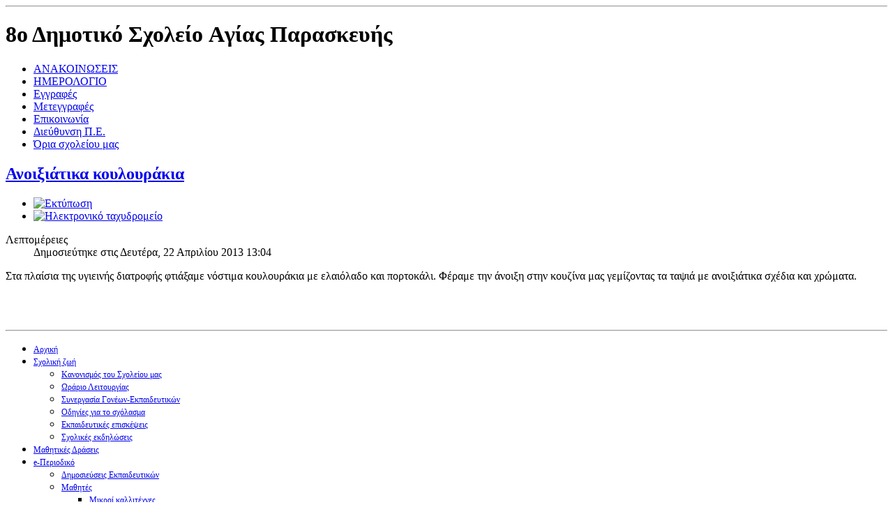

--- FILE ---
content_type: text/html; charset=utf-8
request_url: http://8dim-ag-parask.att.sch.gr/index.php?option=com_content&view=article&id=314:plathoume-koulourakia&catid=116&Itemid=627
body_size: 28225
content:
<?xml version="1.0" encoding="utf-8"?>
<!DOCTYPE html PUBLIC "-//W3C//DTD XHTML 1.0 Strict//EN" "http://www.w3.org/TR/xhtml1/DTD/xhtml1-strict.dtd">
<html xmlns="http://www.w3.org/1999/xhtml" xml:lang="el-gr" lang="el-gr" dir="ltr" >
	<head>
		<!-- The following JDOC Head tag loads all the header and meta information from your site config and content. -->
		  <meta http-equiv="content-type" content="text/html; charset=utf-8" />
  <meta name="keywords" content="8ο Δημοτικό Σχολείο Αγίας Παρασκευής,
Δημοτικά, Αγία Παρασκευή" />
  <meta name="author" content="Super User" />
  <meta name="generator" content="Joomla! - Open Source Content Management" />
  <title>8ο Δημοτικό Σχολείο Aγίας Παρασκευής - Ανοιξιάτικα κουλουράκια</title>
  <link href="/templates/atomic/favicon.ico" rel="shortcut icon" type="image/vnd.microsoft.icon" />
  <link rel="stylesheet" href="/plugins/content/sigplus/css/sigplus.min.css" type="text/css" />
  <link rel="stylesheet" href="/plugins/content/sigplus/engines/boxplus/popup/css/boxplus.min.css" type="text/css" />
  <link rel="stylesheet" href="/plugins/content/sigplus/engines/boxplus/popup/css/boxplus.darksquare.css" type="text/css" title="boxplus-darksquare" />
  <link rel="stylesheet" href="/plugins/content/sigplus/engines/boxplus/slider/css/boxplus.paging.min.css" type="text/css" />
  <link rel="stylesheet" href="/plugins/content/sigplus/engines/boxplus/slider/css/boxplus.slider.min.css" type="text/css" />
  <link rel="stylesheet" href="/plugins/system/hotlogin/extra/hotlogin.css" type="text/css" />
  <link rel="stylesheet" href="/modules/mod_ariextmenu/mod_ariextmenu/js/css/menu.min.css" type="text/css" />
  <link rel="stylesheet" href="/modules/mod_ariextmenu/mod_ariextmenu/js/css/menu.fix.css" type="text/css" />
  <link rel="stylesheet" href="http://8dim-ag-parask.att.sch.gr/modules/mod_lca/assets/css/style.css" type="text/css" />
  <style type="text/css">
UL#ariext186 LI A{font-size:12px;font-weight:normal;text-transform:none;text-align:left;}
  </style>
  <script src="/media/system/js/mootools-core.js" type="text/javascript"></script>
  <script src="/media/system/js/core.js" type="text/javascript"></script>
  <script src="/media/system/js/caption.js" type="text/javascript"></script>
  <script src="http://www.google.com/jsapi" type="text/javascript"></script>
  <script src="/plugins/content/sigplus/js/jquery.include.min.js" type="text/javascript"></script>
  <script src="/plugins/content/sigplus/js/jquery.noconflict.js" type="text/javascript"></script>
  <script src="/plugins/content/sigplus/engines/boxplus/popup/js/boxplus.min.js" type="text/javascript"></script>
  <script src="/plugins/content/sigplus/engines/boxplus/lang/boxplus.lang.min.js" type="text/javascript"></script>
  <script src="/plugins/content/sigplus/engines/boxplus/slider/js/boxplus.slider.min.js" type="text/javascript"></script>
  <script src="/plugins/system/hotlogin/extra/hotlogin.js" type="text/javascript"></script>
  <script src="/media/system/js/mootools-more.js" type="text/javascript"></script>
  <script src="/modules/mod_ariextmenu/mod_ariextmenu/js/ext-core.js" type="text/javascript"></script>
  <script src="/modules/mod_ariextmenu/mod_ariextmenu/js/menu.min.js" type="text/javascript"></script>
  <script src="http://8dim-ag-parask.att.sch.gr/modules/mod_lca/assets/js/lca.js" type="text/javascript"></script>
  <script type="text/javascript">
window.addEvent('load', function() {
				new JCaption('img.caption');
			});if (typeof(__jQuery__) == "undefined") { var __jQuery__ = jQuery; }// <!--
__jQuery__(document).ready(function() {
__jQuery__("#sigplus_a3a4a0004767c0cf6b6227db7c554954").boxplusGallery(__jQuery__.extend({}, { rtl:false, theme: "darksquare", title: function (anchor) { var t = __jQuery__("#" + __jQuery__("img", anchor).attr("id") + "_caption"); return t.size() ? t.html() : __jQuery__("img", anchor).attr("alt"); }, description: function (anchor) { var s = __jQuery__("#" + __jQuery__("img", anchor).attr("id") + "_summary"); return s.size() ? s.html() : anchor.attr("title"); }, slideshow: 0, download: function (anchor) { var d = __jQuery__("#" + __jQuery__("img", anchor).attr("id") + "_metadata a[rel=download]"); return d.size() ? d.attr("href") : ""; }, metadata: function (anchor) { var m = __jQuery__("#" + __jQuery__("img", anchor).attr("id") + "_iptc"); return m.size() ? m : ""; }  })); __jQuery__.boxplusLanguage("el", "GR");
__jQuery__("#sigplus_a3a4a0004767c0cf6b6227db7c554954 ul:first").boxplusSlider(__jQuery__.extend({}, { rtl:false, rowCount:1, columnCount:1, orientation:"horizontal", navigation:"top", showButtons:false, showLinks:false, showPageCounter:false, showOverlayButtons:true, duration:800, delay:0 })); __jQuery__.boxplusLanguage("el", "GR");
});
// -->      var startopen  = true;       var HLopacity  = 0.9; function keepAlive() {	var myAjax = new Request({method: "get", url: "index.php"}).send();} window.addEvent("domready", function(){ keepAlive.periodical(3600000); });;(function() { var _menuInit = function() { new Ext.ux.Menu("ariext186", {"direction":"vertical","transitionDuration":0.2}); Ext.get("ariext186").select(".ux-menu-sub").removeClass("ux-menu-init-hidden"); }; if (!Ext.isIE || typeof(MooTools) == "undefined" || typeof(MooTools.More) == "undefined") Ext.onReady(_menuInit); else window.addEvent("domready", _menuInit); })();
				LCA_EXPAND = "▼";
				LCA_COLLAPSE = "►";
  </script>
  <meta http-equiv="Content-Style-Type" content="text/css" />
  <!--[if lt IE 8]><link rel="stylesheet" href="/plugins/content/sigplus/css/sigplus.ie7.css" type="text/css" /><![endif]-->
  <!--[if lt IE 9]><link rel="stylesheet" href="/plugins/content/sigplus/engines/boxplus/popup/css/boxplus.ie8.css" type="text/css" /><![endif]-->
  <!--[if lt IE 8]><link rel="stylesheet" href="/plugins/content/sigplus/engines/boxplus/popup/css/boxplus.ie7.css" type="text/css" /><![endif]-->
  <!--[if lt IE 9]><link rel="stylesheet" href="/plugins/content/sigplus/engines/boxplus/popup/css/boxplus.darksquare.ie8.css" type="text/css" title="boxplus-darksquare" /><![endif]-->
  <!--[if IE]><link rel="stylesheet" type="text/css" href="/modules/mod_ariextmenu/mod_ariextmenu/js/css/menu.ie.min.css" /><![endif]-->
  <!--[if lt IE 8]><script type="text/javascript" src="/modules/mod_ariextmenu/mod_ariextmenu/js/fix.js"></script><![endif]-->


		<!-- The following five lines load the Blueprint CSS Framework (http://blueprintcss.org). If you don't want to use this framework, delete these lines. -->
		<link rel="stylesheet" href="/templates/atomic/css/blueprint/screen.css" type="text/css" media="screen, projection" />
		<link rel="stylesheet" href="/templates/atomic/css/blueprint/print.css" type="text/css" media="print" />
		<!--[if lt IE 8]><link rel="stylesheet" href="blueprint/ie.css" type="text/css" media="screen, projection"><![endif]-->
		<link rel="stylesheet" href="/templates/atomic/css/blueprint/plugins/fancy-type/screen.css" type="text/css" media="screen, projection" />
		<link rel="stylesheet" href="/templates/atomic/css/blueprint/plugins/joomla-nav/screen.css" type="text/css" media="screen" />

		<!-- The following line loads the template CSS file located in the template folder. -->
		<link rel="stylesheet" href="/templates/atomic/css/template.css" type="text/css" />

		<!-- The following four lines load the Blueprint CSS Framework and the template CSS file for right-to-left languages. If you don't want to use these, delete these lines. -->
		
		<!-- The following line loads the template JavaScript file located in the template folder. It's blank by default. -->
		<script type="text/javascript" src="/templates/atomic/js/template.js"></script>
	

<script type="text/javascript">
	function clickExplorer() {
		if( document.all ) {
			alert('Αποστολή περιεχομένου μέσω email');
		}
		return false;
	}
	function clickOther(e) {
		if( document.layers || ( document.getElementById && !document.all ) ) {
			if ( e.which == 2 || e.which == 3 ) {
				alert('Αποστολή περιεχομένου μέσω email');
				return false;
			}
		}
	}
	if( document.layers ) {
		document.captureEvents( Event.MOUSEDOWN );
		document.onmousedown=clickOther;
	}
	else {
		document.onmouseup = clickOther;
		document.oncontextmenu = clickExplorer;
	}
</script>


<script type="text/javascript">
	function disableSelection(target){
	if (typeof target.onselectstart!="undefined") //IE route
		target.onselectstart=function(){return false}
	else if (typeof target.style.MozUserSelect!="undefined") //Firefox route
		target.style.MozUserSelect="none"
	else //Other route (Opera etc)
		target.onmousedown=function(){return false}
	target.style.cursor = "default"
	}
</script>


<script type="text/javascript">
	/* <![CDATA[ */
		window.addEvent('domready', function() {
			document.body.oncopy = function() {
				alert('Αποστολή περιεχομένου μέσω email');
				return false;
			}
		});
	/* ]]> */
</script>
</head>
	<body>
<script>
var hoffset= 0;
  
</script>
    <div id="HLwrapper" style="position: absolute; margin-top: -400px;">
       <div id="HLsiteemu" style="width: 900px;" >
        <div id="HLcontainer"  style="margin-right: 20px;">
            <div ID="HLhidden">
                 <div ID="HLmodule">
                      <div ID="HLrender">              
                        <form action="/index.php?option=com_content&amp;view=category&amp;layout=blog&amp;id=116&amp;Itemid=627" method="post" id="form-login" >
		<fieldset class="input">
	<p id="form-login-username">
		<label for="modlgn_username">Όνομα Χρήστη</label>
		<input id="modlgn_username" type="text" name="username" class="inputbox"  size="18" />
	</p>
	<p id="form-login-password">
		<label for="modlgn_passwd">Κωδικός</label>
		<input id="modlgn_passwd" type="password" name="password" class="inputbox" size="18"  />
	</p>
		<p id="form-login-remember">
		<label for="modlgn_remember">Να με θυμάσαι</label>
		<input id="modlgn_remember" type="checkbox" name="remember" class="inputbox" value="yes"/>
	</p>
		<input type="submit" name="Submit" class="button" value="Σύνδεση" />
	<input type="hidden" name="option" value="com_users" />
	<input type="hidden" name="task" value="user.login" />
	<input type="hidden" name="return" value="aW5kZXgucGhwP29wdGlvbj1jb21fY29udGVudCZ2aWV3PWFydGljbGUmaWQ9MzE0OnBsYXRob3VtZS1rb3Vsb3VyYWtpYSZjYXRpZD0xMTYmSXRlbWlkPTYyNw==" />
	<input type="hidden" name="8a61a8b6cad816fca112c12bc59f71a3" value="1" />	</fieldset>
	<ul>
		<li>
			<a href="/index.php?option=com_users&amp;view=reset">
			Ξεχάσατε τον κωδικό σας;</a>
		</li>
		<li>
			<a href="/index.php?option=com_users&amp;view=remind">
			Ξεχάσατε το όνομα χρήστη;</a>
		</li>
				<li>
			<a href="/index.php?option=com_users&amp;view=registration">
				Δημιουργία λογαριασμού</a>
		</li>
			</ul>
	</form>
                      </div>
                 </div>
                 <div ID="HLsep">
                 </div>
            </div>
            <div id="HLhandle">
                            <SPAN id="HLtrigger" style="cursor:pointer; font-weight: bold; color: #f00; text-decoration: none; font-size: 12px;"> Login</span> 
                               
            </div>
        </div>        
       </div> 
	</div>	
    
		<div class="container">
			<hr class="space" />
			<div class="joomla-header span-16 append-1">
				<h1>8ο Δημοτικό Σχολείο Aγίας Παρασκευής</h1>
			</div>
					</div>
					
					<div class="container">
			<!-- The class on the root UL tag was changed to match the Blueprint nav style -->
<ul class="joomla-nav">
<li class="item468"><a href="/index.php?option=com_content&amp;view=category&amp;layout=blog&amp;id=77&amp;Itemid=468" >ΑΝΑΚΟΙΝΩΣΕΙΣ</a></li><li class="item470"><a href="/index.php?option=com_gcalendar&amp;view=google&amp;Itemid=470" >ΗΜΕΡΟΛΟΓΙΟ</a></li><li class="item735"><a href="/index.php?option=com_content&amp;view=article&amp;id=304&amp;Itemid=735" >Εγγραφές</a></li><li class="item736"><a href="/index.php?option=com_content&amp;view=article&amp;id=309&amp;Itemid=736" >Μετεγγραφές</a></li><li class="item479"><a href="/index.php?option=com_content&amp;view=article&amp;id=77&amp;Itemid=479" >Επικοινωνία</a></li><li class="item733"><a href="http://www.dipevath.gr" target="_blank" >Διεύθυνση Π.Ε.</a></li><li class="item572"><a href="https://drive.google.com/open?id=1kGabGpFMMoCVB3_WyxjBVHgq9-c&amp;usp=sharing" >Όρια σχολείου μας</a></li></ul>
		</div>
	
		
		<div class="container">
			<div class="span-16 append-1">
							
<div id="system-message-container">
</div>
				<div class="item-page">

	<h2>
			<a href="/index.php?option=com_content&amp;view=article&amp;id=314:plathoume-koulourakia&amp;catid=116:g1-cat&amp;Itemid=627">
		Ανοιξιάτικα κουλουράκια</a>
		</h2>

	<ul class="actions">
						<li class="print-icon">
			<a href="/index.php?option=com_content&amp;view=article&amp;id=314:plathoume-koulourakia&amp;catid=116&amp;Itemid=627&amp;tmpl=component&amp;print=1&amp;layout=default&amp;page=" title="Εκτύπωση" onclick="window.open(this.href,'win2','status=no,toolbar=no,scrollbars=yes,titlebar=no,menubar=no,resizable=yes,width=640,height=480,directories=no,location=no'); return false;" rel="nofollow"><img src="/media/system/images/printButton.png" alt="Εκτύπωση"  /></a>			</li>
		
					<li class="email-icon">
			<a href="/index.php?option=com_mailto&amp;tmpl=component&amp;template=atomic&amp;link=cacb9313c44c14aea126a95677b8e9da720fa7ef" title="Ηλεκτρονικό ταχυδρομείο" onclick="window.open(this.href,'win2','width=400,height=350,menubar=yes,resizable=yes'); return false;"><img src="/media/system/images/emailButton.png" alt="Ηλεκτρονικό ταχυδρομείο"  /></a>			</li>
		
		
	
	</ul>




	<dl class="article-info">
	<dt class="article-info-term">Λεπτομέρειες</dt>
	<dd class="published">
	Δημοσιεύτηκε στις Δευτέρα, 22 Απριλίου 2013 13:04	</dd>
	</dl>



<p>Στα πλαίσια της υγιεινής διατροφής φτιάξαμε νόστιμα κουλουράκια με ελαιόλαδο και πορτοκάλι. Φέραμε την άνοιξη στην κουζίνα μας γεμίζοντας τα ταψιά με ανοιξιάτικα σχέδια και χρώματα.</p>
<p style="text-align: center;">		<div class="moduletable">
					<div id="sigplus_a3a4a0004767c0cf6b6227db7c554954" class="sigplus-gallery sigplus-center"><ul style="visibility:hidden;"><li><a href="/images/g1_koulourakia/P4190045.JPG" rel="boxplus-sigplus_a3a4a0004767c0cf6b6227db7c554954"><img id="sigplus_a3a4a0004767c0cf6b6227db7c554954_img0000" width="300" height="225" src="/cache/thumbs/eb2cce0b0ce5bc43b0b431b3508eaab0.JPG" longdesc="/cache/preview/c915e16b1051339d73cb9651a7ac1891.JPG" alt=""/></a></li><li><a href="/images/g1_koulourakia/P4190047.JPG" rel="boxplus-sigplus_a3a4a0004767c0cf6b6227db7c554954"><img id="sigplus_a3a4a0004767c0cf6b6227db7c554954_img0001" width="300" height="225" src="/cache/thumbs/95576c7fc3752fa68b4785dcaa111950.JPG" longdesc="/cache/preview/7ffac9bacd9a49c3bf75d88f54fb8344.JPG" alt=""/></a></li></ul></div>		</div>
	</p> 
	
</div>

				<hr />
			
	        			</div>
							<div class="span-7 last">
					
									
<div id="ariext186_container" class="ux-menu-container ux-menu-clearfix">

	<ul id="ariext186" class="ux-menu ux-menu-vertical">
					<li class="ux-menu-item-main ux-menu-item-level-0 ux-menu-item435 ux-menu-item-parent-pos0">
				<a href="/index.php?option=com_content&amp;view=article&amp;id=83&amp;Itemid=435" class=" ux-menu-link-level-0 ux-menu-link-first" title="">
					Αρχική									</a>
						</li>
					<li class="ux-menu-item-main ux-menu-item-level-0 ux-menu-item-parent ux-menu-item487 ux-menu-item-parent-pos1">
				<a href="javascript:void(0);" class=" ux-menu-link-level-0 ux-menu-link-parent" title="">
					Σχολική ζωή										<span class="ux-menu-arrow"></span>
									</a>
			
	<ul class="ux-menu-sub ux-menu-init-hidden">
					<li class=" ux-menu-item-level-1 ux-menu-item478">
				<a href="/index.php?option=com_content&amp;view=article&amp;id=73&amp;Itemid=478" class=" ux-menu-link-level-1" title="">
					Κανονισμός του Σχολείου μας									</a>
						</li>
					<li class=" ux-menu-item-level-1 ux-menu-item570">
				<a href="/index.php?option=com_content&amp;view=article&amp;id=136&amp;Itemid=570" class=" ux-menu-link-level-1" title="">
					Ωράριο Λειτουργίας									</a>
						</li>
					<li class=" ux-menu-item-level-1 ux-menu-item469">
				<a href="/index.php?option=com_content&amp;view=article&amp;id=69&amp;Itemid=469" class=" ux-menu-link-level-1" title="">
					Συνεργασία Γονέων-Εκπαιδευτικών									</a>
						</li>
					<li class=" ux-menu-item-level-1 ux-menu-item488">
				<a href="/index.php?option=com_content&amp;view=article&amp;id=80&amp;Itemid=488" class=" ux-menu-link-level-1" title="">
					Οδηγίες για το σχόλασμα									</a>
						</li>
					<li class=" ux-menu-item-level-1 ux-menu-item499">
				<a href="/index.php?option=com_content&amp;view=category&amp;layout=blog&amp;id=85&amp;Itemid=499" class=" ux-menu-link-level-1" title="">
					Εκπαιδευτικές επισκέψεις									</a>
						</li>
					<li class=" ux-menu-item-level-1 ux-menu-item530">
				<a href="/index.php?option=com_content&amp;view=category&amp;layout=blog&amp;id=94&amp;Itemid=530" class=" ux-menu-link-level-1" title="">
					Σχολικές εκδηλώσεις									</a>
						</li>
			</ul>
			</li>
					<li class="ux-menu-item-main ux-menu-item-level-0 ux-menu-item538 ux-menu-item-parent-pos2">
				<a href="/index.php?option=com_content&amp;view=category&amp;layout=blog&amp;id=98&amp;Itemid=538" class=" ux-menu-link-level-0" title="">
					Μαθητικές Δράσεις									</a>
						</li>
					<li class="ux-menu-item-main ux-menu-item-level-0 ux-menu-item-parent ux-menu-item517 ux-menu-item-parent-pos3">
				<a href="javascript:void(0);" class=" ux-menu-link-level-0 ux-menu-link-parent" title="">
					e-Περιοδικό										<span class="ux-menu-arrow"></span>
									</a>
			
	<ul class="ux-menu-sub ux-menu-init-hidden">
					<li class=" ux-menu-item-level-1 ux-menu-item482">
				<a href="/index.php?option=com_content&amp;view=category&amp;layout=blog&amp;id=82&amp;Itemid=482" class=" ux-menu-link-level-1" title="">
					Δημοσιεύσεις Εκπαιδευτικών									</a>
						</li>
					<li class=" ux-menu-item-level-1 ux-menu-item-parent ux-menu-item542">
				<a href="javascript:void(0);" class=" ux-menu-link-level-1 ux-menu-link-parent" title="">
					Μαθητές										<span class="ux-menu-arrow"></span>
									</a>
			
	<ul class="ux-menu-sub ux-menu-init-hidden">
					<li class=" ux-menu-item-level-2 ux-menu-item543">
				<a href="/index.php?option=com_content&amp;view=category&amp;layout=blog&amp;id=99&amp;Itemid=543" class=" ux-menu-link-level-2" title="">
					Μικροί καλλιτέχνες									</a>
						</li>
					<li class=" ux-menu-item-level-2 ux-menu-item544">
				<a href="/index.php?option=com_content&amp;view=category&amp;layout=blog&amp;id=86&amp;Itemid=544" class=" ux-menu-link-level-2 ux-menu-link-last" title="">
					Οι μαθητές γράφουν									</a>
						</li>
			</ul>
			</li>
					<li class=" ux-menu-item-level-1 ux-menu-item484">
				<a href="/index.php?option=com_content&amp;view=category&amp;layout=blog&amp;id=95&amp;Itemid=484" class=" ux-menu-link-level-1" title="">
					Άρθρα τρίτων									</a>
						</li>
			</ul>
			</li>
					<li class="ux-menu-item-main ux-menu-item-level-0 ux-menu-item-parent ux-menu-item526 ux-menu-item-parent-pos4">
				<a href="javascript:void(0);" class=" ux-menu-link-level-0 ux-menu-link-parent" title="">
					Πρέπει να το δεις										<span class="ux-menu-arrow"></span>
									</a>
			
	<ul class="ux-menu-sub ux-menu-init-hidden">
					<li class=" ux-menu-item-level-1 ux-menu-item527">
				<a href="http://www.pi-schools.gr/books/dimotiko/" target="_blank" class=" ux-menu-link-level-1" title="">
					e-Σχολικά βιβλία									</a>
						</li>
					<li class=" ux-menu-item-level-1 ux-menu-item471">
				<a href="/index.php?option=com_content&amp;view=article&amp;id=72&amp;Itemid=471" class=" ux-menu-link-level-1" title="">
					Λογισμικό									</a>
						</li>
					<li class=" ux-menu-item-level-1 ux-menu-item571">
				<a href="/index.php?option=com_content&amp;view=article&amp;id=151&amp;Itemid=571" class=" ux-menu-link-level-1" title="">
					Σεισμός - Πώς θα τον αντιμετωπίσουμε;									</a>
						</li>
					<li class=" ux-menu-item-level-1 ux-menu-item626">
				<a href="/index.php?option=com_content&amp;view=article&amp;id=133&amp;Itemid=626" class=" ux-menu-link-level-1" title="">
					Επιστολή προς τους γονείς									</a>
						</li>
			</ul>
			</li>
					<li class="ux-menu-item-main ux-menu-item-level-0 ux-menu-item-parent ux-menu-item472 ux-menu-item-parent-pos5">
				<a href="/index.php?option=com_content&amp;view=article&amp;id=75&amp;Itemid=472" class=" ux-menu-link-level-0 ux-menu-link-parent" title="">
					Ιστοσελίδες										<span class="ux-menu-arrow"></span>
									</a>
			
	<ul class="ux-menu-sub ux-menu-init-hidden">
					<li class=" ux-menu-item-level-1 ux-menu-item480">
				<a href="/index.php?option=com_weblinks&amp;view=category&amp;id=81&amp;Itemid=480" class=" ux-menu-link-level-1" title="">
					Βιβλίο									</a>
						</li>
					<li class=" ux-menu-item-level-1 ux-menu-item485">
				<a href="/index.php?option=com_weblinks&amp;view=category&amp;id=83&amp;Itemid=485" class=" ux-menu-link-level-1" title="">
					Εκπαιδευτικό υλικό									</a>
						</li>
					<li class=" ux-menu-item-level-1 ux-menu-item474">
				<a href="/index.php?option=com_weblinks&amp;view=category&amp;id=78&amp;Itemid=474" class=" ux-menu-link-level-1" title="">
					Λογισμικό									</a>
						</li>
					<li class=" ux-menu-item-level-1 ux-menu-item477">
				<a href="/index.php?option=com_weblinks&amp;view=category&amp;id=80&amp;Itemid=477" class=" ux-menu-link-level-1" title="">
					Μουσική									</a>
						</li>
					<li class=" ux-menu-item-level-1 ux-menu-item481">
				<a href="http://8odimotikosxoleio.wordpress.com" target="_blank" class=" ux-menu-link-level-1" title="">
					Σύλλογος Γονέων									</a>
						</li>
			</ul>
			</li>
					<li class="ux-menu-item-main ux-menu-item-level-0 ux-menu-item494 ux-menu-item-parent-pos6">
				<a href="/index.php?option=com_content&amp;view=article&amp;id=101&amp;Itemid=494" class=" ux-menu-link-level-0" title="">
					Διάφορα έντυπα									</a>
						</li>
					<li class="ux-menu-item-main ux-menu-item-level-0 ux-menu-item569 ux-menu-item-parent-pos7">
				<a href="http://8dim-ag-parask.att.sch.gr/moodle" target="_blank" class=" ux-menu-link-level-0 ux-menu-link-last" title="">
					e-εκπαίδευση									</a>
						</li>
			</ul>
</div>					<!-- The class on the root UL tag was changed to match the Blueprint nav style -->
<ul class="joomla-nav">
<li class="item630"><a href="/index.php?option=com_content&amp;view=category&amp;layout=blog&amp;id=116&amp;Itemid=627" >Αρχική τάξης</a></li></ul>
					﻿<ul class="lca"><li class="lca"><span onclick="flca(0,1,false)" class="lca"><span id="lca_0a_1">►</span> 2014</span> (2)<ul class="lca" id="lca_0_1" style="display: none"><li class="lca"><span onclick="flca(1,1,false)" class="lca"><span id="lca_1a_1">►</span> Μάρτιος</span> (2)<ul class="lca" id="lca_1_1" style="display: none"><li class="lca">• <a href="/index.php?option=com_content&amp;view=article&amp;id=427:anakiklosi&amp;catid=116:g1-cat&amp;Itemid=627">Το αλφαβητάρι της ανακύκλωσης</a></li><li class="lca">• <a href="/index.php?option=com_content&amp;view=article&amp;id=423:episkepsi-sto-zoologiko-mouseio&amp;catid=116:g1-cat&amp;Itemid=627">Επίσκεψη στο Ζωολογικό Μουσείο</a></li></ul></li></ul></li><li class="lca"><span onclick="flca(0,2,false)" class="lca"><span id="lca_0a_2">►</span> 2013</span> (7)<ul class="lca" id="lca_0_2" style="display: none"><li class="lca"><span onclick="flca(1,2,false)" class="lca"><span id="lca_1a_2">►</span> Ιούνιος</span> (1)<ul class="lca" id="lca_1_2" style="display: none"><li class="lca">• <a href="/index.php?option=com_content&amp;view=article&amp;id=342:i-xronia-pou-perase&amp;catid=116:g1-cat&amp;Itemid=627">Η χρονιά που πέρασε...</a></li></ul></li><li class="lca"><span onclick="flca(1,3,false)" class="lca"><span id="lca_1a_3">►</span> Απρίλιος</span> (3)<ul class="lca" id="lca_1_3" style="display: none"><li class="lca">• <a href="/index.php?option=com_content&amp;view=article&amp;id=314:plathoume-koulourakia&amp;catid=116:g1-cat&amp;Itemid=627">Ανοιξιάτικα κουλουράκια</a></li><li class="lca">• <a href="/index.php?option=com_content&amp;view=article&amp;id=313:anoiksi-ergasies&amp;catid=116:g1-cat&amp;Itemid=627">Άνοιξη - εργασίες</a></li><li class="lca">• <a href="/index.php?option=com_content&amp;view=article&amp;id=307:episkepsi-sto-ergastiri-kerameikis-texnis&amp;catid=116:g1-cat&amp;Itemid=627">Eπίσκεψη στο Εργαστήρι Κεραμεικής τέχνης</a></li></ul></li><li class="lca"><span onclick="flca(1,4,false)" class="lca"><span id="lca_1a_4">►</span> Μάρτιος</span> (1)<ul class="lca" id="lca_1_4" style="display: none"><li class="lca">• <a href="/index.php?option=com_content&amp;view=article&amp;id=278:2013-03-04-09-36-18&amp;catid=116:g1-cat&amp;Itemid=627">Επίσκεψη στο μουσείο Κυκλαδικής τέχνης</a></li></ul></li><li class="lca"><span onclick="flca(1,5,false)" class="lca"><span id="lca_1a_5">►</span> Φεβρουάριος</span> (2)<ul class="lca" id="lca_1_5" style="display: none"><li class="lca">• <a href="/index.php?option=com_content&amp;view=article&amp;id=257:2013-02-03-22-41-45&amp;catid=116:g1-cat&amp;Itemid=627">ΕΛΙΑ, ΕΝΑ ΔΕΝΤΡΟ ΕΥΛΟΓΗΜΕΝΟ</a></li><li class="lca">• <a href="/index.php?option=com_content&amp;view=article&amp;id=256:2013-02-03-22-34-17&amp;catid=116:g1-cat&amp;Itemid=627">Το αμπέλι</a></li></ul></li></ul></li><li class="lca"><span onclick="flca(0,3,false)" class="lca"><span id="lca_0a_3">►</span> 2012</span> (1)<ul class="lca" id="lca_0_3" style="display: none"><li class="lca"><span onclick="flca(1,6,false)" class="lca"><span id="lca_1a_6">►</span> Οκτώβριος</span> (1)<ul class="lca" id="lca_1_6" style="display: none"><li class="lca">• <a href="/index.php?option=com_content&amp;view=article&amp;id=208:2012-10-19-08-56-15&amp;catid=113:anartisi-se-oles-tis-taxeis&amp;Itemid=627">Προσωπικά Δεδομένα</a></li></ul></li></ul></li></ul>
<script type="text/javascript">
	var lca_shows = [[],[]]
		flca(0,1,false);
		flca(1,1,false);

</script>
	
					
					
					
					
					
				</div>

			
			<div class="joomla-footer span-16 append-1">
				<hr />
				&copy;2026 8ο Δημοτικό Σχολείο Aγίας Παρασκευής			</div>
		</div>
		
	

<script type="text/javascript">
	disableSelection(document.body)
</script>
</body>
</html>
